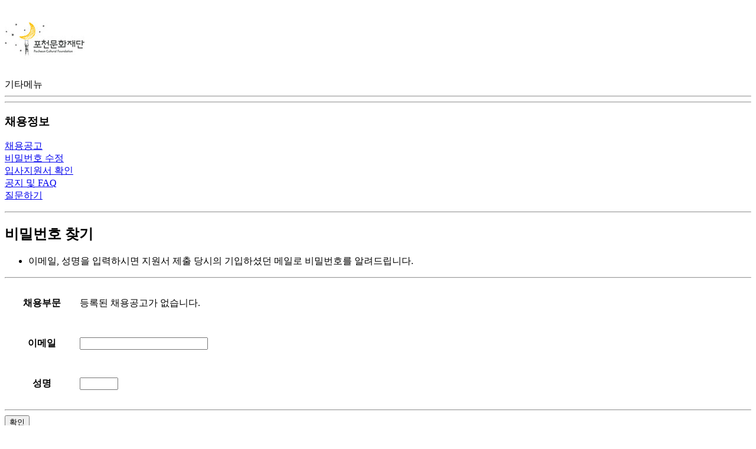

--- FILE ---
content_type: text/html
request_url: https://pcfac.incruit.com/apply/SearchPWD.asp?ProjectID=101
body_size: 3481
content:

<!DOCTYPE html PUBLIC "-//W3C//DTD HTML 4.01 Transitional//EN" "http://www.w3.org/TR/html4/loose.dtd">
<html lang="ko">
<head>

<title>2026년 포천문화재단 채용사이트</title>
<meta name="description" content="2026년 포천문화재단 채용정보,모집부문, 전형절차, 지원자격, 지원서작성 및 합격자발표를 확인할 수 있습니다.">
<meta content="text/html; charset=euc-kr" http-equiv="Content-Type">
<meta content="text/javascript" http-equiv="Content-Script-Type">
<meta content="text/css" http-equiv="Content-Style-Type">
<meta content="ko" http-equiv="Content-language">
<meta content="no-cache" http-equiv="Cache-Control">
<meta content="no-cache" http-equiv="Pragma">
<meta http-equiv="X-UA-Compatible" content="IE=edge">
<meta content="GENERAL" name="classification">
<meta content="1 days" name="revisit">
<meta content="GLOBAL" name="distribution">
<link href="https://pcfac.incruit.com/favicon.ico" rel="shortcut icon" type="image/x-icon">

<link type="text/css" rel="stylesheet" href="https://pcfac.incruit.com/css/sub.css">

<link type="text/css" rel="stylesheet" href="https://pcfac.incruit.com/css/docsTerms.css"> <!-- 신규 css 추가 -->
<link type="text/css" rel="stylesheet" href="https://pcfac.incruit.com/js/jquery-ui.css">
<script type="text/javascript" src="https://pcfac.incruit.com/js/jquery-3.6.0.min.js"></script>
<script type="text/javascript" src="https://pcfac.incruit.com/js/jquery.motionj.fadeBanner.js"></script>
<script type="text/javascript" src="https://pcfac.incruit.com/js/jquery-ui.js"></script>

</head>

<body>

<div id="wrap" >
    <div id="wrapInHeader">
		
<div class="inner-layout">
	<div class="logo">
		<h1><a href="https://www.pcfac.or.kr/" target=_blank><img src="https://pcfac.incruit.com/img/pcfaclogo.jpg" title="로고" alt="로고"></a></h1>
	</div>
	<div class="gnb hide">기타메뉴</div>
	<!-- script type="text/javascript">
	<!--
	(function($){
		$(document).ready(function(){
			$('#motionj_fade_01').motionj_fadeBanner({
				width : 1000,	//이미지의 너비
				height: 404,	// 이미지의 높이
				speed : 1000,	// fade 속도 조절.
				delay : 5000	// 모션이 되는 중간 딜레이
			});
		});
	})(jQuery);
	</script -->
</div>


    </div>
    <hr>
    <div id="container">
		
	<!--div class="subVisual" id="motionj_fade_01" style="position: relative; overflow: hidden; width: 1000px;">
		<ul style="padding-left:0;">
			<li><img src="https://pcfac.incruit.com/img/incruitsubimg_v2.jpg" title="서브이미지" alt="서브이미지"></li>
			<li><img src="https://pcfac.incruit.com/img/incruitsubimg_v2_2.jpg" title="서브이미지" alt="서브이미지"></li>
			<li><img src="https://pcfac.incruit.com/img/incruitsubimg_v2.jpg" title="서브이미지" alt="서브이미지"></li>
			<li><img src="https://pcfac.incruit.com/img/incruitsubimg_v2_2.jpg" title="서브이미지" alt="서브이미지"></li>
		</ul>
		<p class="rollingBtn" style="position:absolute !important;">
			<span><img src="https://pcfac.incruit.com/img/1_off.png" alt="" /></span>
			<span><img src="https://pcfac.incruit.com/img/2_off.png" alt="" /></span>
			<span><img src="https://pcfac.incruit.com/img/3_off.png" alt="" /></span>
			<span><img src="https://pcfac.incruit.com/img/4_off.png" alt="" /></span>
		</p>
	</div>
	<hr>
	<div class="location">
		<ol>
			<li><a href="https://www.pcfac.or.kr/" class="home"><span>홈</span></a></li>
			<li><a href="https://pcfac.incruit.com">채용정보</a></li>
			<li class="last">비밀번호 찾기</li>
		</ol>
	</div//-->

		<hr>
		
	<div class="aside">
		<h3>채용정보</h3>
		<ul class="categoryWrap" style="padding-left:0;">
			<li ><a href="https://pcfac.incruit.com/hire/hirelist.asp">채용공고</a></li>

			

			<li ><a	href="https://pcfac.incruit.com/apply/candidatepwd.asp?projectID=101">비밀번호 수정</a></li>

			
				<li ><a href="https://pcfac.incruit.com/apply/candidateview.asp?projectid=101">입사지원서 확인</a></li>
			

			<li ><a href="https://pcfac.incruit.com/bbs/index_front.asp?boardid=notice&projectID=101">공지 및 FAQ</a></li>

			<li ><a href="https://pcfac.incruit.com/bbs/index_front.asp?action=write&boardid=QNA&projectID=101">질문하기</a></li>

		</ul>
	</div>

		<hr>
		
        <div class="content">
		
<script type="text/javascript">
<!--
	function CheckForm() {

		if (document.frm.ProjectID.value == "") {
			alert("지원서 접수가 마감되었거나, 현재 모집 중인 채용공고가 없습니다.");
			document.frm.ProjectID.focus();
			return false;
		}

        if (document.frm.UserEmail.value == "") {
            alert("이메일 주소를 정확히 입력해주십시오.");
            document.frm.UserEmail.focus();
            return false;
        }

        if( check_email() == 0 ) {
            alert("잘못된 Email 형식입니다.\n\n이메일을 다시 입력하여 주십시요.");
            document.frm.UserEmail.value = "";
            document.frm.UserEmail.focus();
            return false;
        }

        if (document.frm.UserName.value == "") {
            alert("성명을 정확히 입력해주십시오.");
            document.frm.UserName.focus();
            return false;
        }
	}

	// ===================================================================================================================
	// 이메일 체크 함수
	// ===================================================================================================================
	function check_email() {
		var i;
		var status;
		i = 0;

		for(i = 0; i < document.frm.UserEmail.length; i++) {
			if(document.frm.UserEmail.substr(i,1) == "/")
			status = 0;
		}

		if (document.frm.UserEmail.value.indexOf("@") == "-1" || document.frm.UserEmail.value.indexOf(".") == "-1") {
			status = 0
		}
		return status;
	}
//-->
</script>
<form name="frm" id="frm" action="searchpwd.asp" method="post" onsubmit="return CheckForm();"><input type="hidden" name="Act" value="r"><div class="content"><div class="resumeWrap"><h2>비밀번호 찾기</h2><div class="infobox"><ul><li>이메일, 성명을 입력하시면 지원서 제출 당시의 기입하셨던 메일로 비밀번호를 알려드립니다.</li></ul></div><hr><table class="writeFormGray marginTop30"><tbody><tr><th width="120"><h4 class="little"><span>채용부문</span></h4></th><td width="810"><input type=hidden name=ProjectID value="">등록된 채용공고가 없습니다.</td></tr><tr><th><h4 class="little"><span>이메일</span></h4></th><td><input type="text" maxlength=50 size=25 name="UserEmail" id="UserEmail" AUTOCOMPLETE="off"></td></tr><tr><th><h4 class="little"><span>성명</span></h4></th><td><input type="text" maxlength=10 size=6 name="UserName" id="UserName" AUTOCOMPLETE="off"></td></tr></tbody></table><hr><div class="btnWrap"><button type="submit" class="btLarge">확인</button></div></div></div></form>
		</div>
    </div>
    <hr>
    <div id="footer">
    	
	<div class="wrapFooter">
		<div class="f_logoC"></div>
		<ul class="info">
			<li><a href="javascript:WinPop();"><span>개인정보 처리방침</span></a></li>
			<li>COPYRIGHT INCRUIT. ALL RIGHTS RESERVED.</li>
		</ul>
		<!--link type="text/css" rel="stylesheet" href="/css/c_com.css"//-->
	</div>
	<script language=javascript>
	<!--
		function WinPop(){
			window.open('https://pcfac.incruit.com/main/privacy.asp?projectid=101','PopWin1','scrollbars=1,left=10,top=10,width=830,height=900');
		}
	//-->
	</script>



    </div>
</div>

</body>

<script type="text/javascript">
//<![CDATA[
(function(i,s,o,g,r,a,m){i['GoogleAnalyticsObject']=r;i[r]=i[r]||function(){(i[r].q=i[r].q||[]).push(arguments)},i[r].l=1*new Date();a=s.createElement(o),m=s.getElementsByTagName(o)[0];a.async=1;a.src=g;m.parentNode.insertBefore(a,m)})(window,document,'script','//www.google-analytics.com/analytics.js','ga');ga('create', 'UA-1707882-1', 'auto');ga('set', 'contentGroup2', 'RASP');ga('set', 'dimension1', 'N');ga('set', 'dimension2', document.location.host);ga('set', 'dimension3', document.location.pathname);ga('require', 'displayfeatures');ga('send', 'pageview');

//]]>
</script>

</html>